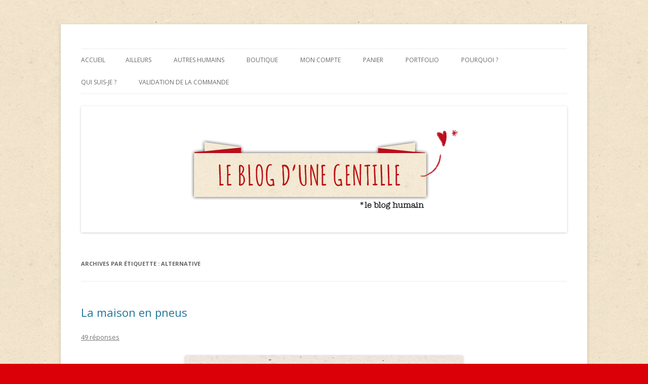

--- FILE ---
content_type: text/html; charset=UTF-8
request_url: http://nepsie.fr/leblog/tag/alternative/
body_size: 8302
content:
<!DOCTYPE html>
<!--[if IE 7]>
<html class="ie ie7" lang="fr-FR">
<![endif]-->
<!--[if IE 8]>
<html class="ie ie8" lang="fr-FR">
<![endif]-->
<!--[if !(IE 7) & !(IE 8)]><!-->
<html lang="fr-FR">
<!--<![endif]-->
<head>
<meta charset="UTF-8" />
<meta name="viewport" content="width=device-width" />
<title>alternative | Le blog d&#039;une gentille</title>
<link rel="profile" href="http://gmpg.org/xfn/11" />
<link rel="pingback" href="http://nepsie.fr/leblog/xmlrpc.php" />
<!--[if lt IE 9]>
<script src="http://nepsie.fr/leblog/wp-content/themes/twentytwelve/js/html5.js" type="text/javascript"></script>
<![endif]-->
<meta name='robots' content='max-image-preview:large' />

<!-- All in One SEO Pack 3.1 by Michael Torbert of Semper Fi Web Design[298,346] -->
<link rel="canonical" href="http://nepsie.fr/leblog/tag/alternative/" />
<!-- All in One SEO Pack -->
<link rel='dns-prefetch' href='//fonts.googleapis.com' />
<link href='https://fonts.gstatic.com' crossorigin rel='preconnect' />
<link rel="alternate" type="application/rss+xml" title="Le blog d&#039;une gentille &raquo; Flux" href="http://nepsie.fr/leblog/feed/" />
<link rel="alternate" type="application/rss+xml" title="Le blog d&#039;une gentille &raquo; Flux des commentaires" href="http://nepsie.fr/leblog/comments/feed/" />
<link rel="alternate" type="application/rss+xml" title="Le blog d&#039;une gentille &raquo; Flux de l’étiquette alternative" href="http://nepsie.fr/leblog/tag/alternative/feed/" />
<script type="text/javascript">
window._wpemojiSettings = {"baseUrl":"https:\/\/s.w.org\/images\/core\/emoji\/14.0.0\/72x72\/","ext":".png","svgUrl":"https:\/\/s.w.org\/images\/core\/emoji\/14.0.0\/svg\/","svgExt":".svg","source":{"concatemoji":"http:\/\/nepsie.fr\/leblog\/wp-includes\/js\/wp-emoji-release.min.js?ver=6.2.8"}};
/*! This file is auto-generated */
!function(e,a,t){var n,r,o,i=a.createElement("canvas"),p=i.getContext&&i.getContext("2d");function s(e,t){p.clearRect(0,0,i.width,i.height),p.fillText(e,0,0);e=i.toDataURL();return p.clearRect(0,0,i.width,i.height),p.fillText(t,0,0),e===i.toDataURL()}function c(e){var t=a.createElement("script");t.src=e,t.defer=t.type="text/javascript",a.getElementsByTagName("head")[0].appendChild(t)}for(o=Array("flag","emoji"),t.supports={everything:!0,everythingExceptFlag:!0},r=0;r<o.length;r++)t.supports[o[r]]=function(e){if(p&&p.fillText)switch(p.textBaseline="top",p.font="600 32px Arial",e){case"flag":return s("\ud83c\udff3\ufe0f\u200d\u26a7\ufe0f","\ud83c\udff3\ufe0f\u200b\u26a7\ufe0f")?!1:!s("\ud83c\uddfa\ud83c\uddf3","\ud83c\uddfa\u200b\ud83c\uddf3")&&!s("\ud83c\udff4\udb40\udc67\udb40\udc62\udb40\udc65\udb40\udc6e\udb40\udc67\udb40\udc7f","\ud83c\udff4\u200b\udb40\udc67\u200b\udb40\udc62\u200b\udb40\udc65\u200b\udb40\udc6e\u200b\udb40\udc67\u200b\udb40\udc7f");case"emoji":return!s("\ud83e\udef1\ud83c\udffb\u200d\ud83e\udef2\ud83c\udfff","\ud83e\udef1\ud83c\udffb\u200b\ud83e\udef2\ud83c\udfff")}return!1}(o[r]),t.supports.everything=t.supports.everything&&t.supports[o[r]],"flag"!==o[r]&&(t.supports.everythingExceptFlag=t.supports.everythingExceptFlag&&t.supports[o[r]]);t.supports.everythingExceptFlag=t.supports.everythingExceptFlag&&!t.supports.flag,t.DOMReady=!1,t.readyCallback=function(){t.DOMReady=!0},t.supports.everything||(n=function(){t.readyCallback()},a.addEventListener?(a.addEventListener("DOMContentLoaded",n,!1),e.addEventListener("load",n,!1)):(e.attachEvent("onload",n),a.attachEvent("onreadystatechange",function(){"complete"===a.readyState&&t.readyCallback()})),(e=t.source||{}).concatemoji?c(e.concatemoji):e.wpemoji&&e.twemoji&&(c(e.twemoji),c(e.wpemoji)))}(window,document,window._wpemojiSettings);
</script>
<style type="text/css">
img.wp-smiley,
img.emoji {
	display: inline !important;
	border: none !important;
	box-shadow: none !important;
	height: 1em !important;
	width: 1em !important;
	margin: 0 0.07em !important;
	vertical-align: -0.1em !important;
	background: none !important;
	padding: 0 !important;
}
</style>
	<link rel='stylesheet' id='wp-block-library-css' href='http://nepsie.fr/leblog/wp-includes/css/dist/block-library/style.min.css?ver=6.2.8' type='text/css' media='all' />
<link rel='stylesheet' id='wc-blocks-vendors-style-css' href='http://nepsie.fr/leblog/wp-content/plugins/woocommerce/packages/woocommerce-blocks/build/wc-blocks-vendors-style.css?ver=10.9.3' type='text/css' media='all' />
<link rel='stylesheet' id='wc-all-blocks-style-css' href='http://nepsie.fr/leblog/wp-content/plugins/woocommerce/packages/woocommerce-blocks/build/wc-all-blocks-style.css?ver=10.9.3' type='text/css' media='all' />
<link rel='stylesheet' id='classic-theme-styles-css' href='http://nepsie.fr/leblog/wp-includes/css/classic-themes.min.css?ver=6.2.8' type='text/css' media='all' />
<style id='global-styles-inline-css' type='text/css'>
body{--wp--preset--color--black: #000000;--wp--preset--color--cyan-bluish-gray: #abb8c3;--wp--preset--color--white: #ffffff;--wp--preset--color--pale-pink: #f78da7;--wp--preset--color--vivid-red: #cf2e2e;--wp--preset--color--luminous-vivid-orange: #ff6900;--wp--preset--color--luminous-vivid-amber: #fcb900;--wp--preset--color--light-green-cyan: #7bdcb5;--wp--preset--color--vivid-green-cyan: #00d084;--wp--preset--color--pale-cyan-blue: #8ed1fc;--wp--preset--color--vivid-cyan-blue: #0693e3;--wp--preset--color--vivid-purple: #9b51e0;--wp--preset--gradient--vivid-cyan-blue-to-vivid-purple: linear-gradient(135deg,rgba(6,147,227,1) 0%,rgb(155,81,224) 100%);--wp--preset--gradient--light-green-cyan-to-vivid-green-cyan: linear-gradient(135deg,rgb(122,220,180) 0%,rgb(0,208,130) 100%);--wp--preset--gradient--luminous-vivid-amber-to-luminous-vivid-orange: linear-gradient(135deg,rgba(252,185,0,1) 0%,rgba(255,105,0,1) 100%);--wp--preset--gradient--luminous-vivid-orange-to-vivid-red: linear-gradient(135deg,rgba(255,105,0,1) 0%,rgb(207,46,46) 100%);--wp--preset--gradient--very-light-gray-to-cyan-bluish-gray: linear-gradient(135deg,rgb(238,238,238) 0%,rgb(169,184,195) 100%);--wp--preset--gradient--cool-to-warm-spectrum: linear-gradient(135deg,rgb(74,234,220) 0%,rgb(151,120,209) 20%,rgb(207,42,186) 40%,rgb(238,44,130) 60%,rgb(251,105,98) 80%,rgb(254,248,76) 100%);--wp--preset--gradient--blush-light-purple: linear-gradient(135deg,rgb(255,206,236) 0%,rgb(152,150,240) 100%);--wp--preset--gradient--blush-bordeaux: linear-gradient(135deg,rgb(254,205,165) 0%,rgb(254,45,45) 50%,rgb(107,0,62) 100%);--wp--preset--gradient--luminous-dusk: linear-gradient(135deg,rgb(255,203,112) 0%,rgb(199,81,192) 50%,rgb(65,88,208) 100%);--wp--preset--gradient--pale-ocean: linear-gradient(135deg,rgb(255,245,203) 0%,rgb(182,227,212) 50%,rgb(51,167,181) 100%);--wp--preset--gradient--electric-grass: linear-gradient(135deg,rgb(202,248,128) 0%,rgb(113,206,126) 100%);--wp--preset--gradient--midnight: linear-gradient(135deg,rgb(2,3,129) 0%,rgb(40,116,252) 100%);--wp--preset--duotone--dark-grayscale: url('#wp-duotone-dark-grayscale');--wp--preset--duotone--grayscale: url('#wp-duotone-grayscale');--wp--preset--duotone--purple-yellow: url('#wp-duotone-purple-yellow');--wp--preset--duotone--blue-red: url('#wp-duotone-blue-red');--wp--preset--duotone--midnight: url('#wp-duotone-midnight');--wp--preset--duotone--magenta-yellow: url('#wp-duotone-magenta-yellow');--wp--preset--duotone--purple-green: url('#wp-duotone-purple-green');--wp--preset--duotone--blue-orange: url('#wp-duotone-blue-orange');--wp--preset--font-size--small: 13px;--wp--preset--font-size--medium: 20px;--wp--preset--font-size--large: 36px;--wp--preset--font-size--x-large: 42px;--wp--preset--spacing--20: 0.44rem;--wp--preset--spacing--30: 0.67rem;--wp--preset--spacing--40: 1rem;--wp--preset--spacing--50: 1.5rem;--wp--preset--spacing--60: 2.25rem;--wp--preset--spacing--70: 3.38rem;--wp--preset--spacing--80: 5.06rem;--wp--preset--shadow--natural: 6px 6px 9px rgba(0, 0, 0, 0.2);--wp--preset--shadow--deep: 12px 12px 50px rgba(0, 0, 0, 0.4);--wp--preset--shadow--sharp: 6px 6px 0px rgba(0, 0, 0, 0.2);--wp--preset--shadow--outlined: 6px 6px 0px -3px rgba(255, 255, 255, 1), 6px 6px rgba(0, 0, 0, 1);--wp--preset--shadow--crisp: 6px 6px 0px rgba(0, 0, 0, 1);}:where(.is-layout-flex){gap: 0.5em;}body .is-layout-flow > .alignleft{float: left;margin-inline-start: 0;margin-inline-end: 2em;}body .is-layout-flow > .alignright{float: right;margin-inline-start: 2em;margin-inline-end: 0;}body .is-layout-flow > .aligncenter{margin-left: auto !important;margin-right: auto !important;}body .is-layout-constrained > .alignleft{float: left;margin-inline-start: 0;margin-inline-end: 2em;}body .is-layout-constrained > .alignright{float: right;margin-inline-start: 2em;margin-inline-end: 0;}body .is-layout-constrained > .aligncenter{margin-left: auto !important;margin-right: auto !important;}body .is-layout-constrained > :where(:not(.alignleft):not(.alignright):not(.alignfull)){max-width: var(--wp--style--global--content-size);margin-left: auto !important;margin-right: auto !important;}body .is-layout-constrained > .alignwide{max-width: var(--wp--style--global--wide-size);}body .is-layout-flex{display: flex;}body .is-layout-flex{flex-wrap: wrap;align-items: center;}body .is-layout-flex > *{margin: 0;}:where(.wp-block-columns.is-layout-flex){gap: 2em;}.has-black-color{color: var(--wp--preset--color--black) !important;}.has-cyan-bluish-gray-color{color: var(--wp--preset--color--cyan-bluish-gray) !important;}.has-white-color{color: var(--wp--preset--color--white) !important;}.has-pale-pink-color{color: var(--wp--preset--color--pale-pink) !important;}.has-vivid-red-color{color: var(--wp--preset--color--vivid-red) !important;}.has-luminous-vivid-orange-color{color: var(--wp--preset--color--luminous-vivid-orange) !important;}.has-luminous-vivid-amber-color{color: var(--wp--preset--color--luminous-vivid-amber) !important;}.has-light-green-cyan-color{color: var(--wp--preset--color--light-green-cyan) !important;}.has-vivid-green-cyan-color{color: var(--wp--preset--color--vivid-green-cyan) !important;}.has-pale-cyan-blue-color{color: var(--wp--preset--color--pale-cyan-blue) !important;}.has-vivid-cyan-blue-color{color: var(--wp--preset--color--vivid-cyan-blue) !important;}.has-vivid-purple-color{color: var(--wp--preset--color--vivid-purple) !important;}.has-black-background-color{background-color: var(--wp--preset--color--black) !important;}.has-cyan-bluish-gray-background-color{background-color: var(--wp--preset--color--cyan-bluish-gray) !important;}.has-white-background-color{background-color: var(--wp--preset--color--white) !important;}.has-pale-pink-background-color{background-color: var(--wp--preset--color--pale-pink) !important;}.has-vivid-red-background-color{background-color: var(--wp--preset--color--vivid-red) !important;}.has-luminous-vivid-orange-background-color{background-color: var(--wp--preset--color--luminous-vivid-orange) !important;}.has-luminous-vivid-amber-background-color{background-color: var(--wp--preset--color--luminous-vivid-amber) !important;}.has-light-green-cyan-background-color{background-color: var(--wp--preset--color--light-green-cyan) !important;}.has-vivid-green-cyan-background-color{background-color: var(--wp--preset--color--vivid-green-cyan) !important;}.has-pale-cyan-blue-background-color{background-color: var(--wp--preset--color--pale-cyan-blue) !important;}.has-vivid-cyan-blue-background-color{background-color: var(--wp--preset--color--vivid-cyan-blue) !important;}.has-vivid-purple-background-color{background-color: var(--wp--preset--color--vivid-purple) !important;}.has-black-border-color{border-color: var(--wp--preset--color--black) !important;}.has-cyan-bluish-gray-border-color{border-color: var(--wp--preset--color--cyan-bluish-gray) !important;}.has-white-border-color{border-color: var(--wp--preset--color--white) !important;}.has-pale-pink-border-color{border-color: var(--wp--preset--color--pale-pink) !important;}.has-vivid-red-border-color{border-color: var(--wp--preset--color--vivid-red) !important;}.has-luminous-vivid-orange-border-color{border-color: var(--wp--preset--color--luminous-vivid-orange) !important;}.has-luminous-vivid-amber-border-color{border-color: var(--wp--preset--color--luminous-vivid-amber) !important;}.has-light-green-cyan-border-color{border-color: var(--wp--preset--color--light-green-cyan) !important;}.has-vivid-green-cyan-border-color{border-color: var(--wp--preset--color--vivid-green-cyan) !important;}.has-pale-cyan-blue-border-color{border-color: var(--wp--preset--color--pale-cyan-blue) !important;}.has-vivid-cyan-blue-border-color{border-color: var(--wp--preset--color--vivid-cyan-blue) !important;}.has-vivid-purple-border-color{border-color: var(--wp--preset--color--vivid-purple) !important;}.has-vivid-cyan-blue-to-vivid-purple-gradient-background{background: var(--wp--preset--gradient--vivid-cyan-blue-to-vivid-purple) !important;}.has-light-green-cyan-to-vivid-green-cyan-gradient-background{background: var(--wp--preset--gradient--light-green-cyan-to-vivid-green-cyan) !important;}.has-luminous-vivid-amber-to-luminous-vivid-orange-gradient-background{background: var(--wp--preset--gradient--luminous-vivid-amber-to-luminous-vivid-orange) !important;}.has-luminous-vivid-orange-to-vivid-red-gradient-background{background: var(--wp--preset--gradient--luminous-vivid-orange-to-vivid-red) !important;}.has-very-light-gray-to-cyan-bluish-gray-gradient-background{background: var(--wp--preset--gradient--very-light-gray-to-cyan-bluish-gray) !important;}.has-cool-to-warm-spectrum-gradient-background{background: var(--wp--preset--gradient--cool-to-warm-spectrum) !important;}.has-blush-light-purple-gradient-background{background: var(--wp--preset--gradient--blush-light-purple) !important;}.has-blush-bordeaux-gradient-background{background: var(--wp--preset--gradient--blush-bordeaux) !important;}.has-luminous-dusk-gradient-background{background: var(--wp--preset--gradient--luminous-dusk) !important;}.has-pale-ocean-gradient-background{background: var(--wp--preset--gradient--pale-ocean) !important;}.has-electric-grass-gradient-background{background: var(--wp--preset--gradient--electric-grass) !important;}.has-midnight-gradient-background{background: var(--wp--preset--gradient--midnight) !important;}.has-small-font-size{font-size: var(--wp--preset--font-size--small) !important;}.has-medium-font-size{font-size: var(--wp--preset--font-size--medium) !important;}.has-large-font-size{font-size: var(--wp--preset--font-size--large) !important;}.has-x-large-font-size{font-size: var(--wp--preset--font-size--x-large) !important;}
.wp-block-navigation a:where(:not(.wp-element-button)){color: inherit;}
:where(.wp-block-columns.is-layout-flex){gap: 2em;}
.wp-block-pullquote{font-size: 1.5em;line-height: 1.6;}
</style>
<link rel='stylesheet' id='contact-form-7-css' href='http://nepsie.fr/leblog/wp-content/plugins/contact-form-7/includes/css/styles.css?ver=5.1.1' type='text/css' media='all' />
<link rel='stylesheet' id='tlpportfolio-css-css' href='http://nepsie.fr/leblog/wp-content/plugins/tlp-portfolio/assets/css/tlpportfolio.css?ver=6.2.8' type='text/css' media='all' />
<link rel='stylesheet' id='woocommerce-layout-css' href='http://nepsie.fr/leblog/wp-content/plugins/woocommerce/assets/css/woocommerce-layout.css?ver=8.1.3' type='text/css' media='all' />
<link rel='stylesheet' id='woocommerce-smallscreen-css' href='http://nepsie.fr/leblog/wp-content/plugins/woocommerce/assets/css/woocommerce-smallscreen.css?ver=8.1.3' type='text/css' media='only screen and (max-width: 768px)' />
<link rel='stylesheet' id='woocommerce-general-css' href='http://nepsie.fr/leblog/wp-content/plugins/woocommerce/assets/css/woocommerce.css?ver=8.1.3' type='text/css' media='all' />
<style id='woocommerce-inline-inline-css' type='text/css'>
.woocommerce form .form-row .required { visibility: visible; }
</style>
<link rel='stylesheet' id='twentytwelve-fonts-css' href='https://fonts.googleapis.com/css?family=Open+Sans:400italic,700italic,400,700&#038;subset=latin,latin-ext' type='text/css' media='all' />
<link rel='stylesheet' id='twentytwelve-style-css' href='http://nepsie.fr/leblog/wp-content/themes/twentytwelve/style.css?ver=6.2.8' type='text/css' media='all' />
<!--[if lt IE 9]>
<link rel='stylesheet' id='twentytwelve-ie-css' href='http://nepsie.fr/leblog/wp-content/themes/twentytwelve/css/ie.css?ver=20121010' type='text/css' media='all' />
<![endif]-->
<script type='text/javascript' src='http://nepsie.fr/leblog/wp-includes/js/jquery/jquery.min.js?ver=3.6.4' id='jquery-core-js'></script>
<script type='text/javascript' src='http://nepsie.fr/leblog/wp-includes/js/jquery/jquery-migrate.min.js?ver=3.4.0' id='jquery-migrate-js'></script>
<link rel="https://api.w.org/" href="http://nepsie.fr/leblog/wp-json/" /><link rel="alternate" type="application/json" href="http://nepsie.fr/leblog/wp-json/wp/v2/tags/1003" /><link rel="EditURI" type="application/rsd+xml" title="RSD" href="http://nepsie.fr/leblog/xmlrpc.php?rsd" />
<link rel="wlwmanifest" type="application/wlwmanifest+xml" href="http://nepsie.fr/leblog/wp-includes/wlwmanifest.xml" />
<meta name="generator" content="WordPress 6.2.8" />
<meta name="generator" content="WooCommerce 8.1.3" />
				<style>
					.tlp-team .short-desc, .tlp-team .tlp-team-isotope .tlp-content, .tlp-team .button-group .selected, .tlp-team .layout1 .tlp-content, .tlp-team .tpl-social a, .tlp-team .tpl-social li a.fa,.tlp-portfolio button.selected,.tlp-portfolio .layoutisotope .tlp-portfolio-item .tlp-content,.tlp-portfolio button:hover {
						background: #0367bf ;
					}
					.tlp-portfolio .layoutisotope .tlp-overlay,.tlp-portfolio .layout1 .tlp-overlay,.tlp-portfolio .layout2 .tlp-overlay,.tlp-portfolio .layout3 .tlp-overlay, .tlp-portfolio .slider .tlp-overlay {
						background: rgba(3,103,191,0.8);
					}
									</style>
				<script type='text/javascript'>
/* <![CDATA[ */
var VPData = {"version":"3.1.1","pro":false,"__":{"couldnt_retrieve_vp":"Couldn't retrieve Visual Portfolio ID.","pswp_close":"Fermer (\u00c9chap)","pswp_share":"Partager","pswp_fs":"Ouvrir\/fermer le plein \u00e9cran","pswp_zoom":"Zoomer\/d\u00e9zoomer","pswp_prev":"Pr\u00e9c\u00e9dent (fl\u00e8che gauche)","pswp_next":"Suivant (fl\u00e8che droite)","pswp_share_fb":"Partager sur Facebook","pswp_share_tw":"Tweeter","pswp_share_pin":"L\u2019\u00e9pingler","fancybox_close":"Fermer","fancybox_next":"Suivant","fancybox_prev":"Pr\u00e9c\u00e9dent","fancybox_error":"Le contenu demand\u00e9 ne peut pas \u00eatre charg\u00e9. <br \/> Veuillez r\u00e9essayer ult\u00e9rieurement.","fancybox_play_start":"D\u00e9marrer le diaporama","fancybox_play_stop":"Mettre le diaporama en pause","fancybox_full_screen":"Plein \u00e9cran","fancybox_thumbs":"Miniatures","fancybox_download":"T\u00e9l\u00e9charger","fancybox_share":"Partager","fancybox_zoom":"Zoom"},"settingsPopupGallery":{"enable_on_wordpress_images":false,"vendor":"fancybox","deep_linking":false,"deep_linking_url_to_share_images":false,"show_arrows":true,"show_counter":true,"show_zoom_button":true,"show_fullscreen_button":true,"show_share_button":true,"show_close_button":true,"show_thumbs":true,"show_download_button":false,"show_slideshow":false,"click_to_zoom":true,"restore_focus":true},"screenSizes":[320,576,768,992,1200]};
/* ]]> */
</script>
        <noscript>
            <style type="text/css">
                .vp-portfolio__preloader-wrap{display:none}.vp-portfolio__items-wrap,.vp-portfolio__filter-wrap,.vp-portfolio__sort-wrap,.vp-portfolio__pagination-wrap{visibility:visible;opacity:1}.vp-portfolio__item .vp-portfolio__item-img noscript+img{display:none}.vp-portfolio__thumbnails-wrap{display:none}            </style>
        </noscript>
        	<noscript><style>.woocommerce-product-gallery{ opacity: 1 !important; }</style></noscript>
		<style type="text/css" id="twentytwelve-header-css">
			.site-title,
		.site-description {
			position: absolute;
			clip: rect(1px 1px 1px 1px); /* IE7 */
			clip: rect(1px, 1px, 1px, 1px);
		}
		</style>
	<style type="text/css" id="custom-background-css">
body.custom-background { background-color: #db0007; background-image: url("http://nepsie.fr/leblog/wp-content/uploads/sites/8/2013/07/fondblog1.jpg"); background-position: left top; background-size: auto; background-repeat: repeat; background-attachment: fixed; }
</style>
	        <style type="text/css">
            /* If html does not have either class, do not show lazy loaded images. */
            html:not(.vp-lazyload-enabled):not(.js) .vp-lazyload {
                display: none;
            }
        </style>
        <script>
            document.documentElement.classList.add(
                'vp-lazyload-enabled'
            );
        </script>
        </head>

<body class="archive tag tag-alternative tag-1003 custom-background theme-twentytwelve woocommerce-no-js full-width custom-font-enabled">
<div id="page" class="hfeed site">
	<header id="masthead" class="site-header" role="banner">
		<hgroup>
			<h1 class="site-title"><a href="http://nepsie.fr/leblog/" title="Le blog d&#039;une gentille" rel="home">Le blog d&#039;une gentille</a></h1>
			<h2 class="site-description">Le blog humain &#8211; Nepsie</h2>
		</hgroup>

		<nav id="site-navigation" class="main-navigation" role="navigation">
			<button class="menu-toggle">Menu</button>
			<a class="assistive-text" href="#content" title="Aller au contenu">Aller au contenu</a>
			<div class="nav-menu"><ul>
<li ><a href="http://nepsie.fr/leblog/">Accueil</a></li><li class="page_item page-item-38"><a href="http://nepsie.fr/leblog/ailleurs/">Ailleurs</a></li>
<li class="page_item page-item-1387"><a href="http://nepsie.fr/leblog/autres-humains/">Autres humains</a></li>
<li class="page_item page-item-2822"><a href="http://nepsie.fr/leblog/boutique/">Boutique</a></li>
<li class="page_item page-item-2825"><a href="http://nepsie.fr/leblog/mon-compte/">Mon compte</a></li>
<li class="page_item page-item-2823"><a href="http://nepsie.fr/leblog/panier/">Panier</a></li>
<li class="page_item page-item-2818"><a href="http://nepsie.fr/leblog/portfolio/">Portfolio</a></li>
<li class="page_item page-item-36"><a href="http://nepsie.fr/leblog/pourquoi/">Pourquoi ?</a></li>
<li class="page_item page-item-1397"><a href="http://nepsie.fr/leblog/contact/">Qui suis-je ?</a></li>
<li class="page_item page-item-2824"><a href="http://nepsie.fr/leblog/commander/">Validation de la commande</a></li>
</ul></div>
		</nav><!-- #site-navigation -->

				<a href="http://nepsie.fr/leblog/"><img src="http://nepsie.fr/leblog/wp-content/uploads/sites/8/2017/11/cropped-ban2.png" class="header-image" width="960" height="250" alt="Le blog d&#039;une gentille" /></a>
			</header><!-- #masthead -->

	<div id="main" class="wrapper">
	<section id="primary" class="site-content">
		<div id="content" role="main">

					<header class="archive-header">
				<h1 class="archive-title">Archives par étiquette&nbsp;: <span>alternative</span></h1>

						</header><!-- .archive-header -->

			
	<article id="post-2236" class="post-2236 post type-post status-publish format-standard hentry category-non-classe tag-alternative tag-auto-construction tag-construction tag-earthship tag-earthships tag-ecologie tag-entraide tag-geonef tag-geonefs tag-habitat-passif tag-maison tag-pneus tag-recyclage tag-travaux">
				<header class="entry-header">
			
						<h1 class="entry-title">
				<a href="http://nepsie.fr/leblog/2013/12/22/la-maison-en-pneus/" rel="bookmark">La maison en pneus</a>
			</h1>
										<div class="comments-link">
					<a href="http://nepsie.fr/leblog/2013/12/22/la-maison-en-pneus/#comments">49 réponses</a>				</div><!-- .comments-link -->
					</header><!-- .entry-header -->

				<div class="entry-content">
			<p><img decoding="async" class="aligncenter size-full wp-image-2235" alt="Projet" src="http://nepsie.fr/leblog/wp-content/uploads/sites/8/2013/12/Projet.gif" width="550" height="4433" data-id="2235" /><img decoding="async" loading="lazy" class="aligncenter size-full wp-image-2234" alt="projet2" src="http://nepsie.fr/leblog/wp-content/uploads/sites/8/2013/12/projet2.jpg" width="550" height="4433" data-id="2234" srcset="http://nepsie.fr/leblog/wp-content/uploads/sites/8/2013/12/projet2.jpg 550w, http://nepsie.fr/leblog/wp-content/uploads/sites/8/2013/12/projet2-127x1024.jpg 127w" sizes="(max-width: 550px) 100vw, 550px" /></p>
<p style="text-align: center;"><a href="http://fr.wikipedia.org/wiki/S%C3%A9rendipit%C3%A9" target="_blank">* Sérendipité (Wikipédia)</a></p>
<p style="text-align: center;"><a href="https://www.facebook.com/M.Mondialisation?fref=ts" target="_blank">* Abonnez-vous à Monsieur Mondialisation ! </a></p>
<p style="text-align: center;"><a href="http://fr.wikipedia.org/wiki/Earthship" target="_blank">Earthships sur Wikipédia</a></p>
<p style="text-align: center;"><a href="http://www.youtube.com/user/Solutionera" target="_blank">Françis Gendron, expert en Earthships 😉 (Vidéos)</a></p>
<p style="text-align: center;"><a href="http://www.alter-ec-home.com/2013/01/11/un-habitat-autonome-la-geonef-ou-earthship/" target="_blank">Un article simple pour tout comprendre -en gros- des earthships</a></p>
<p style="text-align: center;"><a href="http://www.solutionera.com/#!earthship/c9li" target="_blank">L&rsquo;ère des solutions &#8211; un site web qui regorge de vidéos,<br />
de tutos, d&rsquo;explication sur les Earthships !</a></p>
<p style="text-align: center;"><a href="http://www.habitat-alternatif.com/eartship-container.html" target="_blank">Les habitats alternatifs et les contraintes françaises </a></p>
<p style="text-align: center;"><a href="http://www.dailymotion.com/video/xf5s9g_earthship-en-normandie_tech" target="_blank">Un Earthship en Normandie ! ( Vidéo )</a></p>
<p style="text-align: center;">Bref. Vous avez de quoi vous documenter à propos du concept !</p>
<p style="text-align: center;">Je voulais vous faire part de cette découverte qui m&rsquo;a vraiment emballée, en sachant que c&rsquo;est quelque chose d&rsquo;assez « extrême » j&rsquo;en suis consciente mais il y a plein de solutions et d&rsquo;idées pour rendre une maison plus « passive » comme on dit. C&rsquo;est quelque chose que je ne connaissais pas jusqu&rsquo;ici, je me suis dit que ça vous intéresserait peut-être ! On n&rsquo;a pas beaucoup l&rsquo;occasion de voir autre chose que des pavillons ou des bâtiments carrés en France mais il existe donc des alternatives. D&rsquo;ailleurs il faut savoir que Cécile Duflot a proposé une loi pour faciliter les nouvelles formes d’habitat. Elle est actuellement en 2e lecture au sénat, il me semble.</p>
<p style="text-align: center;">A très vite !</p>
<p style="text-align: center;">&#8212;</p>
<p style="text-align: center;">Ah oui et j&rsquo;oubliais : <a href="http://levilainblog.blogspot.fr/" target="_blank">Mon Vilain</a> est sélectionné pour la révélation blog !<br />
Vous seriez trop mignons d&rsquo;aller voter pour lui tous les jours 🙂<br />
<a href="http://prixdublog.com/voter-72.html" target="_blank">C&rsquo;est ici !</a></p>
					</div><!-- .entry-content -->
		
		<footer class="entry-meta">
			Cette entrée a été publiée dans <a href="http://nepsie.fr/leblog/category/non-classe/" rel="category tag">Non classé</a>, et marquée avec <a href="http://nepsie.fr/leblog/tag/alternative/" rel="tag">alternative</a>, <a href="http://nepsie.fr/leblog/tag/auto-construction/" rel="tag">auto-construction</a>, <a href="http://nepsie.fr/leblog/tag/construction/" rel="tag">construction</a>, <a href="http://nepsie.fr/leblog/tag/earthship/" rel="tag">earthship</a>, <a href="http://nepsie.fr/leblog/tag/earthships/" rel="tag">earthships</a>, <a href="http://nepsie.fr/leblog/tag/ecologie/" rel="tag">écologie</a>, <a href="http://nepsie.fr/leblog/tag/entraide/" rel="tag">entraide</a>, <a href="http://nepsie.fr/leblog/tag/geonef/" rel="tag">géonef</a>, <a href="http://nepsie.fr/leblog/tag/geonefs/" rel="tag">géonefs</a>, <a href="http://nepsie.fr/leblog/tag/habitat-passif/" rel="tag">habitat passif</a>, <a href="http://nepsie.fr/leblog/tag/maison/" rel="tag">maison</a>, <a href="http://nepsie.fr/leblog/tag/pneus/" rel="tag">Pneus</a>, <a href="http://nepsie.fr/leblog/tag/recyclage/" rel="tag">recyclage</a>, <a href="http://nepsie.fr/leblog/tag/travaux/" rel="tag">travaux</a>, le <a href="http://nepsie.fr/leblog/2013/12/22/la-maison-en-pneus/" title="20 h 39 min" rel="bookmark"><time class="entry-date" datetime="2013-12-22T20:39:00+01:00">22 décembre 2013</time></a> <span class="by-author">par <span class="author vcard"><a class="url fn n" href="http://nepsie.fr/leblog/author/admin/" title="Afficher tous les articles par Nepsie" rel="author">Nepsie</a></span></span>.								</footer><!-- .entry-meta -->
	</article><!-- #post -->

		
		</div><!-- #content -->
	</section><!-- #primary -->


		</div><!-- #main .wrapper -->
	<footer id="colophon" role="contentinfo">
		<div class="site-info">
						<a href="https://wordpress.org/" title="Plate-forme de publication personnelle à la pointe de la sémantique">Fièrement propulsé par WordPress</a>
		</div><!-- .site-info -->
	</footer><!-- #colophon -->
</div><!-- #page -->

	<script type="text/javascript">
		(function () {
			var c = document.body.className;
			c = c.replace(/woocommerce-no-js/, 'woocommerce-js');
			document.body.className = c;
		})();
	</script>
	<script type='text/javascript' id='contact-form-7-js-extra'>
/* <![CDATA[ */
var wpcf7 = {"apiSettings":{"root":"http:\/\/nepsie.fr\/leblog\/wp-json\/contact-form-7\/v1","namespace":"contact-form-7\/v1"}};
/* ]]> */
</script>
<script type='text/javascript' src='http://nepsie.fr/leblog/wp-content/plugins/contact-form-7/includes/js/scripts.js?ver=5.1.1' id='contact-form-7-js'></script>
<script type='text/javascript' src='http://nepsie.fr/leblog/wp-content/plugins/woocommerce/assets/js/jquery-blockui/jquery.blockUI.min.js?ver=2.7.0-wc.8.1.3' id='jquery-blockui-js'></script>
<script type='text/javascript' id='wc-add-to-cart-js-extra'>
/* <![CDATA[ */
var wc_add_to_cart_params = {"ajax_url":"\/leblog\/wp-admin\/admin-ajax.php","wc_ajax_url":"\/leblog\/?wc-ajax=%%endpoint%%","i18n_view_cart":"Voir le panier","cart_url":"http:\/\/nepsie.fr\/leblog\/panier\/","is_cart":"","cart_redirect_after_add":"no"};
/* ]]> */
</script>
<script type='text/javascript' src='http://nepsie.fr/leblog/wp-content/plugins/woocommerce/assets/js/frontend/add-to-cart.min.js?ver=8.1.3' id='wc-add-to-cart-js'></script>
<script type='text/javascript' src='http://nepsie.fr/leblog/wp-content/plugins/woocommerce/assets/js/js-cookie/js.cookie.min.js?ver=2.1.4-wc.8.1.3' id='js-cookie-js'></script>
<script type='text/javascript' id='woocommerce-js-extra'>
/* <![CDATA[ */
var woocommerce_params = {"ajax_url":"\/leblog\/wp-admin\/admin-ajax.php","wc_ajax_url":"\/leblog\/?wc-ajax=%%endpoint%%"};
/* ]]> */
</script>
<script type='text/javascript' src='http://nepsie.fr/leblog/wp-content/plugins/woocommerce/assets/js/frontend/woocommerce.min.js?ver=8.1.3' id='woocommerce-js'></script>
<script type='text/javascript' src='http://nepsie.fr/leblog/wp-content/themes/twentytwelve/js/navigation.js?ver=20140711' id='twentytwelve-navigation-js'></script>
</body>
</html>